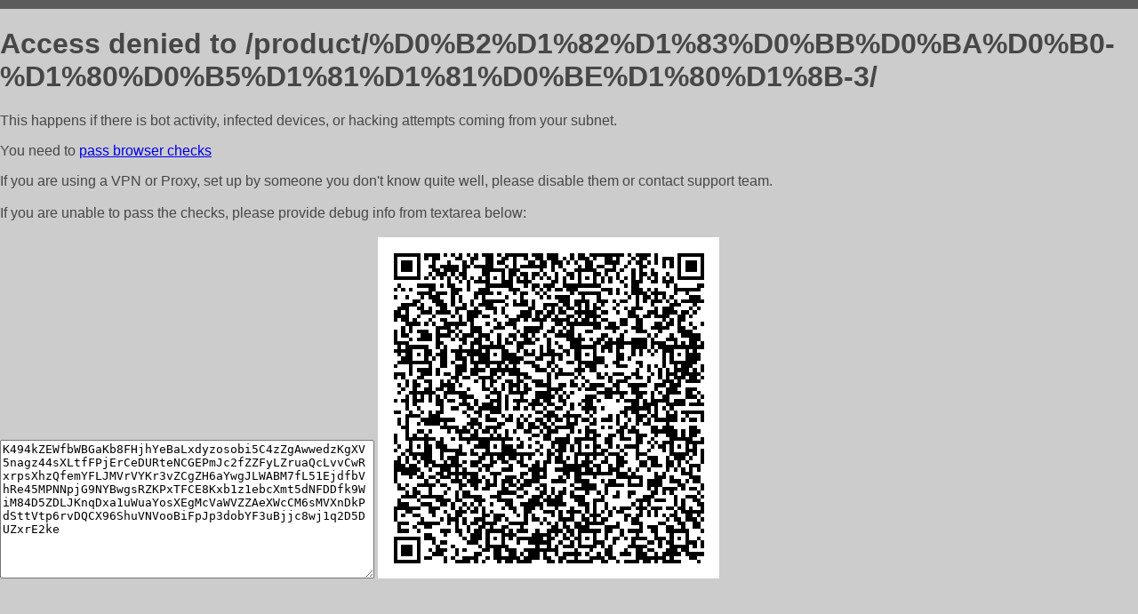

--- FILE ---
content_type: text/html; charset=utf-8
request_url: http://ttruck.ru/product/%D0%B2%D1%82%D1%83%D0%BB%D0%BA%D0%B0-%D1%80%D0%B5%D1%81%D1%81%D0%BE%D1%80%D1%8B-3/
body_size: 1171
content:
<!DOCTYPE html PUBLIC "-//W3C//DTD HTML 4.01//EN">
<html>
<head>
    <meta http-equiv="content-type" content="text/html; charset=utf-8" />
	<meta name="ROBOTS" content="NOINDEX, NOFOLLOW" />
	<meta http-equiv="Cache-control" content="no-cache, must-revalidate" />
    <title>Access Denied</title>
  <style type="text/css">
 body {
      font-family: Arial, sans-serif;
      font-size: 100%;
      background: #CCCCCC;
      border-top: 10px solid #5B5B5B;
      padding: 0;
      margin:0;
      color:#474747;
  }
  </style>
</head>
<body>
    <h1>Access denied to /product/%D0%B2%D1%82%D1%83%D0%BB%D0%BA%D0%B0-%D1%80%D0%B5%D1%81%D1%81%D0%BE%D1%80%D1%8B-3/ </h1>
<p>This happens if there is bot activity, infected devices, or hacking attempts coming from your subnet.<br>
<p>You need to <a href="https://check81673.nodacdn.net/?bl-info=[base64]">pass browser checks</a><br>
<p>If you are using a VPN or Proxy, set up by someone you don't know quite well, please disable them or
contact support team.<br><br>
If you are unable to pass the checks, please provide debug info from textarea below:<br><br>
<textarea cols=50 rows=10 readonly>[base64]</textarea>
<img src="/.abcp-show-bimg/[base64]">
<br>
</p>
<p>
<!--You can also try <a href="https://geoinfo.cpv1.pro/lmnb5ZR9f2bRK8F8D4b/autocheck.dyn?blre=2&wmdrastf=hC5BctqmT2P&supinfo=[base64]">to
 pass an automatic check</a> but with no guarantee.</p> -->
</body>
</html>
